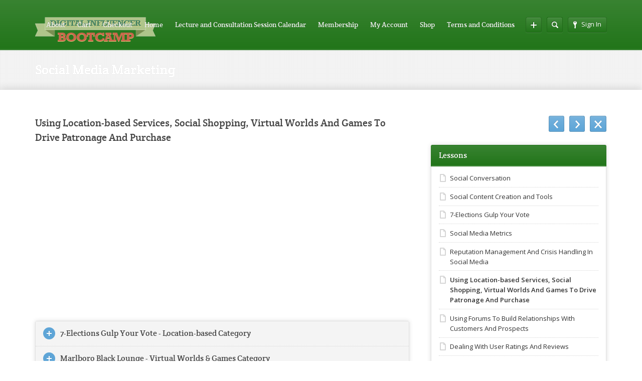

--- FILE ---
content_type: text/html; charset=UTF-8
request_url: https://influencerbootcamp.digitalfilipino.com/lesson/using-location-based-services-social-shopping-virtual-worlds-and-games-to-drive-patronage-and-purchase/
body_size: 10316
content:
<!DOCTYPE html>
<html lang="en-US" xmlns:fb="https://www.facebook.com/2008/fbml" xmlns:addthis="https://www.addthis.com/help/api-spec" >
<head>
	<meta http-equiv="content-type" content="text/html;charset=utf-8" />
	<meta name="viewport" content="width=device-width, initial-scale=1.0">

	<!--[if lt IE 9]>
	<script type="text/javascript" src="https://influencerbootcamp.digitalfilipino.com/wp-content/themes/academy/js/html5.js"></script>
	<![endif]-->

	<meta name='robots' content='index, follow, max-image-preview:large, max-snippet:-1, max-video-preview:-1' />

	<!-- This site is optimized with the Yoast SEO plugin v23.5 - https://yoast.com/wordpress/plugins/seo/ -->
	<title>Using Location-based Services, Social Shopping, Virtual Worlds And Games To Drive Patronage And Purchase - Digital Influencer Boot Camp by Janette Toral</title>
	<link rel="canonical" href="https://influencerbootcamp.digitalfilipino.com/lesson/using-location-based-services-social-shopping-virtual-worlds-and-games-to-drive-patronage-and-purchase/" />
	<meta property="og:locale" content="en_US" />
	<meta property="og:type" content="article" />
	<meta property="og:title" content="Using Location-based Services, Social Shopping, Virtual Worlds And Games To Drive Patronage And Purchase - Digital Influencer Boot Camp by Janette Toral" />
	<meta property="og:description" content="For questions about this lesson, send Janette Toral a private message." />
	<meta property="og:url" content="https://influencerbootcamp.digitalfilipino.com/lesson/using-location-based-services-social-shopping-virtual-worlds-and-games-to-drive-patronage-and-purchase/" />
	<meta property="og:site_name" content="Digital Influencer Boot Camp by Janette Toral" />
	<meta property="article:modified_time" content="2015-12-20T02:54:11+00:00" />
	<meta name="twitter:card" content="summary_large_image" />
	<script type="application/ld+json" class="yoast-schema-graph">{"@context":"https://schema.org","@graph":[{"@type":"WebPage","@id":"https://influencerbootcamp.digitalfilipino.com/lesson/using-location-based-services-social-shopping-virtual-worlds-and-games-to-drive-patronage-and-purchase/","url":"https://influencerbootcamp.digitalfilipino.com/lesson/using-location-based-services-social-shopping-virtual-worlds-and-games-to-drive-patronage-and-purchase/","name":"Using Location-based Services, Social Shopping, Virtual Worlds And Games To Drive Patronage And Purchase - Digital Influencer Boot Camp by Janette Toral","isPartOf":{"@id":"https://influencerbootcamp.digitalfilipino.com/#website"},"datePublished":"2013-08-04T08:55:18+00:00","dateModified":"2015-12-20T02:54:11+00:00","breadcrumb":{"@id":"https://influencerbootcamp.digitalfilipino.com/lesson/using-location-based-services-social-shopping-virtual-worlds-and-games-to-drive-patronage-and-purchase/#breadcrumb"},"inLanguage":"en-US","potentialAction":[{"@type":"ReadAction","target":["https://influencerbootcamp.digitalfilipino.com/lesson/using-location-based-services-social-shopping-virtual-worlds-and-games-to-drive-patronage-and-purchase/"]}]},{"@type":"BreadcrumbList","@id":"https://influencerbootcamp.digitalfilipino.com/lesson/using-location-based-services-social-shopping-virtual-worlds-and-games-to-drive-patronage-and-purchase/#breadcrumb","itemListElement":[{"@type":"ListItem","position":1,"name":"Home","item":"https://influencerbootcamp.digitalfilipino.com/"},{"@type":"ListItem","position":2,"name":"Using Location-based Services, Social Shopping, Virtual Worlds And Games To Drive Patronage And Purchase"}]},{"@type":"WebSite","@id":"https://influencerbootcamp.digitalfilipino.com/#website","url":"https://influencerbootcamp.digitalfilipino.com/","name":"Digital Influencer Boot Camp by Janette Toral","description":"Digital marketing workshop online","potentialAction":[{"@type":"SearchAction","target":{"@type":"EntryPoint","urlTemplate":"https://influencerbootcamp.digitalfilipino.com/?s={search_term_string}"},"query-input":{"@type":"PropertyValueSpecification","valueRequired":true,"valueName":"search_term_string"}}],"inLanguage":"en-US"}]}</script>
	<!-- / Yoast SEO plugin. -->


<link rel='dns-prefetch' href='//s7.addthis.com' />
<link rel="alternate" type="application/rss+xml" title="Digital Influencer Boot Camp by Janette Toral &raquo; Feed" href="https://influencerbootcamp.digitalfilipino.com/feed/" />
<link rel="alternate" type="application/rss+xml" title="Digital Influencer Boot Camp by Janette Toral &raquo; Comments Feed" href="https://influencerbootcamp.digitalfilipino.com/comments/feed/" />
<link rel="alternate" type="application/rss+xml" title="Digital Influencer Boot Camp by Janette Toral &raquo; Using Location-based Services, Social Shopping, Virtual Worlds And Games To Drive Patronage And Purchase Comments Feed" href="https://influencerbootcamp.digitalfilipino.com/lesson/using-location-based-services-social-shopping-virtual-worlds-and-games-to-drive-patronage-and-purchase/feed/" />
<script type="text/javascript">
/* <![CDATA[ */
window._wpemojiSettings = {"baseUrl":"https:\/\/s.w.org\/images\/core\/emoji\/14.0.0\/72x72\/","ext":".png","svgUrl":"https:\/\/s.w.org\/images\/core\/emoji\/14.0.0\/svg\/","svgExt":".svg","source":{"concatemoji":"https:\/\/influencerbootcamp.digitalfilipino.com\/wp-includes\/js\/wp-emoji-release.min.js?ver=6.4.7"}};
/*! This file is auto-generated */
!function(i,n){var o,s,e;function c(e){try{var t={supportTests:e,timestamp:(new Date).valueOf()};sessionStorage.setItem(o,JSON.stringify(t))}catch(e){}}function p(e,t,n){e.clearRect(0,0,e.canvas.width,e.canvas.height),e.fillText(t,0,0);var t=new Uint32Array(e.getImageData(0,0,e.canvas.width,e.canvas.height).data),r=(e.clearRect(0,0,e.canvas.width,e.canvas.height),e.fillText(n,0,0),new Uint32Array(e.getImageData(0,0,e.canvas.width,e.canvas.height).data));return t.every(function(e,t){return e===r[t]})}function u(e,t,n){switch(t){case"flag":return n(e,"\ud83c\udff3\ufe0f\u200d\u26a7\ufe0f","\ud83c\udff3\ufe0f\u200b\u26a7\ufe0f")?!1:!n(e,"\ud83c\uddfa\ud83c\uddf3","\ud83c\uddfa\u200b\ud83c\uddf3")&&!n(e,"\ud83c\udff4\udb40\udc67\udb40\udc62\udb40\udc65\udb40\udc6e\udb40\udc67\udb40\udc7f","\ud83c\udff4\u200b\udb40\udc67\u200b\udb40\udc62\u200b\udb40\udc65\u200b\udb40\udc6e\u200b\udb40\udc67\u200b\udb40\udc7f");case"emoji":return!n(e,"\ud83e\udef1\ud83c\udffb\u200d\ud83e\udef2\ud83c\udfff","\ud83e\udef1\ud83c\udffb\u200b\ud83e\udef2\ud83c\udfff")}return!1}function f(e,t,n){var r="undefined"!=typeof WorkerGlobalScope&&self instanceof WorkerGlobalScope?new OffscreenCanvas(300,150):i.createElement("canvas"),a=r.getContext("2d",{willReadFrequently:!0}),o=(a.textBaseline="top",a.font="600 32px Arial",{});return e.forEach(function(e){o[e]=t(a,e,n)}),o}function t(e){var t=i.createElement("script");t.src=e,t.defer=!0,i.head.appendChild(t)}"undefined"!=typeof Promise&&(o="wpEmojiSettingsSupports",s=["flag","emoji"],n.supports={everything:!0,everythingExceptFlag:!0},e=new Promise(function(e){i.addEventListener("DOMContentLoaded",e,{once:!0})}),new Promise(function(t){var n=function(){try{var e=JSON.parse(sessionStorage.getItem(o));if("object"==typeof e&&"number"==typeof e.timestamp&&(new Date).valueOf()<e.timestamp+604800&&"object"==typeof e.supportTests)return e.supportTests}catch(e){}return null}();if(!n){if("undefined"!=typeof Worker&&"undefined"!=typeof OffscreenCanvas&&"undefined"!=typeof URL&&URL.createObjectURL&&"undefined"!=typeof Blob)try{var e="postMessage("+f.toString()+"("+[JSON.stringify(s),u.toString(),p.toString()].join(",")+"));",r=new Blob([e],{type:"text/javascript"}),a=new Worker(URL.createObjectURL(r),{name:"wpTestEmojiSupports"});return void(a.onmessage=function(e){c(n=e.data),a.terminate(),t(n)})}catch(e){}c(n=f(s,u,p))}t(n)}).then(function(e){for(var t in e)n.supports[t]=e[t],n.supports.everything=n.supports.everything&&n.supports[t],"flag"!==t&&(n.supports.everythingExceptFlag=n.supports.everythingExceptFlag&&n.supports[t]);n.supports.everythingExceptFlag=n.supports.everythingExceptFlag&&!n.supports.flag,n.DOMReady=!1,n.readyCallback=function(){n.DOMReady=!0}}).then(function(){return e}).then(function(){var e;n.supports.everything||(n.readyCallback(),(e=n.source||{}).concatemoji?t(e.concatemoji):e.wpemoji&&e.twemoji&&(t(e.twemoji),t(e.wpemoji)))}))}((window,document),window._wpemojiSettings);
/* ]]> */
</script>
<style id='wp-emoji-styles-inline-css' type='text/css'>

	img.wp-smiley, img.emoji {
		display: inline !important;
		border: none !important;
		box-shadow: none !important;
		height: 1em !important;
		width: 1em !important;
		margin: 0 0.07em !important;
		vertical-align: -0.1em !important;
		background: none !important;
		padding: 0 !important;
	}
</style>
<link rel='stylesheet' id='wp-block-library-css' href='https://influencerbootcamp.digitalfilipino.com/wp-includes/css/dist/block-library/style.min.css?ver=6.4.7' type='text/css' media='all' />
<style id='classic-theme-styles-inline-css' type='text/css'>
/*! This file is auto-generated */
.wp-block-button__link{color:#fff;background-color:#32373c;border-radius:9999px;box-shadow:none;text-decoration:none;padding:calc(.667em + 2px) calc(1.333em + 2px);font-size:1.125em}.wp-block-file__button{background:#32373c;color:#fff;text-decoration:none}
</style>
<style id='global-styles-inline-css' type='text/css'>
body{--wp--preset--color--black: #000000;--wp--preset--color--cyan-bluish-gray: #abb8c3;--wp--preset--color--white: #ffffff;--wp--preset--color--pale-pink: #f78da7;--wp--preset--color--vivid-red: #cf2e2e;--wp--preset--color--luminous-vivid-orange: #ff6900;--wp--preset--color--luminous-vivid-amber: #fcb900;--wp--preset--color--light-green-cyan: #7bdcb5;--wp--preset--color--vivid-green-cyan: #00d084;--wp--preset--color--pale-cyan-blue: #8ed1fc;--wp--preset--color--vivid-cyan-blue: #0693e3;--wp--preset--color--vivid-purple: #9b51e0;--wp--preset--gradient--vivid-cyan-blue-to-vivid-purple: linear-gradient(135deg,rgba(6,147,227,1) 0%,rgb(155,81,224) 100%);--wp--preset--gradient--light-green-cyan-to-vivid-green-cyan: linear-gradient(135deg,rgb(122,220,180) 0%,rgb(0,208,130) 100%);--wp--preset--gradient--luminous-vivid-amber-to-luminous-vivid-orange: linear-gradient(135deg,rgba(252,185,0,1) 0%,rgba(255,105,0,1) 100%);--wp--preset--gradient--luminous-vivid-orange-to-vivid-red: linear-gradient(135deg,rgba(255,105,0,1) 0%,rgb(207,46,46) 100%);--wp--preset--gradient--very-light-gray-to-cyan-bluish-gray: linear-gradient(135deg,rgb(238,238,238) 0%,rgb(169,184,195) 100%);--wp--preset--gradient--cool-to-warm-spectrum: linear-gradient(135deg,rgb(74,234,220) 0%,rgb(151,120,209) 20%,rgb(207,42,186) 40%,rgb(238,44,130) 60%,rgb(251,105,98) 80%,rgb(254,248,76) 100%);--wp--preset--gradient--blush-light-purple: linear-gradient(135deg,rgb(255,206,236) 0%,rgb(152,150,240) 100%);--wp--preset--gradient--blush-bordeaux: linear-gradient(135deg,rgb(254,205,165) 0%,rgb(254,45,45) 50%,rgb(107,0,62) 100%);--wp--preset--gradient--luminous-dusk: linear-gradient(135deg,rgb(255,203,112) 0%,rgb(199,81,192) 50%,rgb(65,88,208) 100%);--wp--preset--gradient--pale-ocean: linear-gradient(135deg,rgb(255,245,203) 0%,rgb(182,227,212) 50%,rgb(51,167,181) 100%);--wp--preset--gradient--electric-grass: linear-gradient(135deg,rgb(202,248,128) 0%,rgb(113,206,126) 100%);--wp--preset--gradient--midnight: linear-gradient(135deg,rgb(2,3,129) 0%,rgb(40,116,252) 100%);--wp--preset--font-size--small: 13px;--wp--preset--font-size--medium: 20px;--wp--preset--font-size--large: 36px;--wp--preset--font-size--x-large: 42px;--wp--preset--font-family--inter: "Inter", sans-serif;--wp--preset--font-family--cardo: Cardo;--wp--preset--spacing--20: 0.44rem;--wp--preset--spacing--30: 0.67rem;--wp--preset--spacing--40: 1rem;--wp--preset--spacing--50: 1.5rem;--wp--preset--spacing--60: 2.25rem;--wp--preset--spacing--70: 3.38rem;--wp--preset--spacing--80: 5.06rem;--wp--preset--shadow--natural: 6px 6px 9px rgba(0, 0, 0, 0.2);--wp--preset--shadow--deep: 12px 12px 50px rgba(0, 0, 0, 0.4);--wp--preset--shadow--sharp: 6px 6px 0px rgba(0, 0, 0, 0.2);--wp--preset--shadow--outlined: 6px 6px 0px -3px rgba(255, 255, 255, 1), 6px 6px rgba(0, 0, 0, 1);--wp--preset--shadow--crisp: 6px 6px 0px rgba(0, 0, 0, 1);}:where(.is-layout-flex){gap: 0.5em;}:where(.is-layout-grid){gap: 0.5em;}body .is-layout-flow > .alignleft{float: left;margin-inline-start: 0;margin-inline-end: 2em;}body .is-layout-flow > .alignright{float: right;margin-inline-start: 2em;margin-inline-end: 0;}body .is-layout-flow > .aligncenter{margin-left: auto !important;margin-right: auto !important;}body .is-layout-constrained > .alignleft{float: left;margin-inline-start: 0;margin-inline-end: 2em;}body .is-layout-constrained > .alignright{float: right;margin-inline-start: 2em;margin-inline-end: 0;}body .is-layout-constrained > .aligncenter{margin-left: auto !important;margin-right: auto !important;}body .is-layout-constrained > :where(:not(.alignleft):not(.alignright):not(.alignfull)){max-width: var(--wp--style--global--content-size);margin-left: auto !important;margin-right: auto !important;}body .is-layout-constrained > .alignwide{max-width: var(--wp--style--global--wide-size);}body .is-layout-flex{display: flex;}body .is-layout-flex{flex-wrap: wrap;align-items: center;}body .is-layout-flex > *{margin: 0;}body .is-layout-grid{display: grid;}body .is-layout-grid > *{margin: 0;}:where(.wp-block-columns.is-layout-flex){gap: 2em;}:where(.wp-block-columns.is-layout-grid){gap: 2em;}:where(.wp-block-post-template.is-layout-flex){gap: 1.25em;}:where(.wp-block-post-template.is-layout-grid){gap: 1.25em;}.has-black-color{color: var(--wp--preset--color--black) !important;}.has-cyan-bluish-gray-color{color: var(--wp--preset--color--cyan-bluish-gray) !important;}.has-white-color{color: var(--wp--preset--color--white) !important;}.has-pale-pink-color{color: var(--wp--preset--color--pale-pink) !important;}.has-vivid-red-color{color: var(--wp--preset--color--vivid-red) !important;}.has-luminous-vivid-orange-color{color: var(--wp--preset--color--luminous-vivid-orange) !important;}.has-luminous-vivid-amber-color{color: var(--wp--preset--color--luminous-vivid-amber) !important;}.has-light-green-cyan-color{color: var(--wp--preset--color--light-green-cyan) !important;}.has-vivid-green-cyan-color{color: var(--wp--preset--color--vivid-green-cyan) !important;}.has-pale-cyan-blue-color{color: var(--wp--preset--color--pale-cyan-blue) !important;}.has-vivid-cyan-blue-color{color: var(--wp--preset--color--vivid-cyan-blue) !important;}.has-vivid-purple-color{color: var(--wp--preset--color--vivid-purple) !important;}.has-black-background-color{background-color: var(--wp--preset--color--black) !important;}.has-cyan-bluish-gray-background-color{background-color: var(--wp--preset--color--cyan-bluish-gray) !important;}.has-white-background-color{background-color: var(--wp--preset--color--white) !important;}.has-pale-pink-background-color{background-color: var(--wp--preset--color--pale-pink) !important;}.has-vivid-red-background-color{background-color: var(--wp--preset--color--vivid-red) !important;}.has-luminous-vivid-orange-background-color{background-color: var(--wp--preset--color--luminous-vivid-orange) !important;}.has-luminous-vivid-amber-background-color{background-color: var(--wp--preset--color--luminous-vivid-amber) !important;}.has-light-green-cyan-background-color{background-color: var(--wp--preset--color--light-green-cyan) !important;}.has-vivid-green-cyan-background-color{background-color: var(--wp--preset--color--vivid-green-cyan) !important;}.has-pale-cyan-blue-background-color{background-color: var(--wp--preset--color--pale-cyan-blue) !important;}.has-vivid-cyan-blue-background-color{background-color: var(--wp--preset--color--vivid-cyan-blue) !important;}.has-vivid-purple-background-color{background-color: var(--wp--preset--color--vivid-purple) !important;}.has-black-border-color{border-color: var(--wp--preset--color--black) !important;}.has-cyan-bluish-gray-border-color{border-color: var(--wp--preset--color--cyan-bluish-gray) !important;}.has-white-border-color{border-color: var(--wp--preset--color--white) !important;}.has-pale-pink-border-color{border-color: var(--wp--preset--color--pale-pink) !important;}.has-vivid-red-border-color{border-color: var(--wp--preset--color--vivid-red) !important;}.has-luminous-vivid-orange-border-color{border-color: var(--wp--preset--color--luminous-vivid-orange) !important;}.has-luminous-vivid-amber-border-color{border-color: var(--wp--preset--color--luminous-vivid-amber) !important;}.has-light-green-cyan-border-color{border-color: var(--wp--preset--color--light-green-cyan) !important;}.has-vivid-green-cyan-border-color{border-color: var(--wp--preset--color--vivid-green-cyan) !important;}.has-pale-cyan-blue-border-color{border-color: var(--wp--preset--color--pale-cyan-blue) !important;}.has-vivid-cyan-blue-border-color{border-color: var(--wp--preset--color--vivid-cyan-blue) !important;}.has-vivid-purple-border-color{border-color: var(--wp--preset--color--vivid-purple) !important;}.has-vivid-cyan-blue-to-vivid-purple-gradient-background{background: var(--wp--preset--gradient--vivid-cyan-blue-to-vivid-purple) !important;}.has-light-green-cyan-to-vivid-green-cyan-gradient-background{background: var(--wp--preset--gradient--light-green-cyan-to-vivid-green-cyan) !important;}.has-luminous-vivid-amber-to-luminous-vivid-orange-gradient-background{background: var(--wp--preset--gradient--luminous-vivid-amber-to-luminous-vivid-orange) !important;}.has-luminous-vivid-orange-to-vivid-red-gradient-background{background: var(--wp--preset--gradient--luminous-vivid-orange-to-vivid-red) !important;}.has-very-light-gray-to-cyan-bluish-gray-gradient-background{background: var(--wp--preset--gradient--very-light-gray-to-cyan-bluish-gray) !important;}.has-cool-to-warm-spectrum-gradient-background{background: var(--wp--preset--gradient--cool-to-warm-spectrum) !important;}.has-blush-light-purple-gradient-background{background: var(--wp--preset--gradient--blush-light-purple) !important;}.has-blush-bordeaux-gradient-background{background: var(--wp--preset--gradient--blush-bordeaux) !important;}.has-luminous-dusk-gradient-background{background: var(--wp--preset--gradient--luminous-dusk) !important;}.has-pale-ocean-gradient-background{background: var(--wp--preset--gradient--pale-ocean) !important;}.has-electric-grass-gradient-background{background: var(--wp--preset--gradient--electric-grass) !important;}.has-midnight-gradient-background{background: var(--wp--preset--gradient--midnight) !important;}.has-small-font-size{font-size: var(--wp--preset--font-size--small) !important;}.has-medium-font-size{font-size: var(--wp--preset--font-size--medium) !important;}.has-large-font-size{font-size: var(--wp--preset--font-size--large) !important;}.has-x-large-font-size{font-size: var(--wp--preset--font-size--x-large) !important;}
.wp-block-navigation a:where(:not(.wp-element-button)){color: inherit;}
:where(.wp-block-post-template.is-layout-flex){gap: 1.25em;}:where(.wp-block-post-template.is-layout-grid){gap: 1.25em;}
:where(.wp-block-columns.is-layout-flex){gap: 2em;}:where(.wp-block-columns.is-layout-grid){gap: 2em;}
.wp-block-pullquote{font-size: 1.5em;line-height: 1.6;}
</style>
<link rel='stylesheet' id='woocommerce-layout-css' href='https://influencerbootcamp.digitalfilipino.com/wp-content/plugins/woocommerce/assets/css/woocommerce-layout.css?ver=9.1.5' type='text/css' media='all' />
<style id='woocommerce-layout-inline-css' type='text/css'>

	.infinite-scroll .woocommerce-pagination {
		display: none;
	}
</style>
<link rel='stylesheet' id='woocommerce-smallscreen-css' href='https://influencerbootcamp.digitalfilipino.com/wp-content/plugins/woocommerce/assets/css/woocommerce-smallscreen.css?ver=9.1.5' type='text/css' media='only screen and (max-width: 768px)' />
<link rel='stylesheet' id='woocommerce-general-css' href='https://influencerbootcamp.digitalfilipino.com/wp-content/plugins/woocommerce/assets/css/woocommerce.css?ver=9.1.5' type='text/css' media='all' />
<style id='woocommerce-inline-inline-css' type='text/css'>
.woocommerce form .form-row .required { visibility: visible; }
</style>
<link rel='stylesheet' id='addthis_all_pages-css' href='https://influencerbootcamp.digitalfilipino.com/wp-content/plugins/addthis/frontend/build/addthis_wordpress_public.min.css?ver=6.4.7' type='text/css' media='all' />
<link rel='stylesheet' id='general-css' href='https://influencerbootcamp.digitalfilipino.com/wp-content/themes/academy/style.css?ver=6.4.7' type='text/css' media='all' />
<script type="text/javascript" src="https://influencerbootcamp.digitalfilipino.com/wp-includes/js/jquery/jquery.min.js?ver=3.7.1" id="jquery-core-js"></script>
<script type="text/javascript" src="https://influencerbootcamp.digitalfilipino.com/wp-includes/js/jquery/jquery-migrate.min.js?ver=3.4.1" id="jquery-migrate-js"></script>
<script type="text/javascript" src="https://influencerbootcamp.digitalfilipino.com/wp-content/plugins/woocommerce/assets/js/jquery-blockui/jquery.blockUI.min.js?ver=2.7.0-wc.9.1.5" id="jquery-blockui-js" defer="defer" data-wp-strategy="defer"></script>
<script type="text/javascript" id="wc-add-to-cart-js-extra">
/* <![CDATA[ */
var wc_add_to_cart_params = {"ajax_url":"\/wp-admin\/admin-ajax.php","wc_ajax_url":"\/?wc-ajax=%%endpoint%%","i18n_view_cart":"View cart","cart_url":"https:\/\/influencerbootcamp.digitalfilipino.com\/cart\/","is_cart":"","cart_redirect_after_add":"no"};
/* ]]> */
</script>
<script type="text/javascript" src="https://influencerbootcamp.digitalfilipino.com/wp-content/plugins/woocommerce/assets/js/frontend/add-to-cart.min.js?ver=9.1.5" id="wc-add-to-cart-js" defer="defer" data-wp-strategy="defer"></script>
<script type="text/javascript" src="https://influencerbootcamp.digitalfilipino.com/wp-content/plugins/woocommerce/assets/js/js-cookie/js.cookie.min.js?ver=2.1.4-wc.9.1.5" id="js-cookie-js" defer="defer" data-wp-strategy="defer"></script>
<script type="text/javascript" id="woocommerce-js-extra">
/* <![CDATA[ */
var woocommerce_params = {"ajax_url":"\/wp-admin\/admin-ajax.php","wc_ajax_url":"\/?wc-ajax=%%endpoint%%"};
/* ]]> */
</script>
<script type="text/javascript" src="https://influencerbootcamp.digitalfilipino.com/wp-content/plugins/woocommerce/assets/js/frontend/woocommerce.min.js?ver=9.1.5" id="woocommerce-js" defer="defer" data-wp-strategy="defer"></script>
<script type="text/javascript" src="https://influencerbootcamp.digitalfilipino.com/wp-content/themes/academy/js/jquery.hoverIntent.min.js?ver=6.4.7" id="hover-intent-js"></script>
<script type="text/javascript" src="https://influencerbootcamp.digitalfilipino.com/wp-content/themes/academy/js/jquery.placeholder.min.js?ver=6.4.7" id="placeholder-js"></script>
<script type="text/javascript" src="https://influencerbootcamp.digitalfilipino.com/wp-content/themes/academy/js/jplayer/jquery.jplayer.min.js?ver=6.4.7" id="jplayer-js"></script>
<script type="text/javascript" src="https://influencerbootcamp.digitalfilipino.com/wp-content/themes/academy/js/jquery.themexSlider.js?ver=6.4.7" id="themex-slider-js"></script>
<script type="text/javascript" id="raty-js-extra">
/* <![CDATA[ */
var options = {"templateDirectory":"https:\/\/influencerbootcamp.digitalfilipino.com\/wp-content\/themes\/academy\/"};
/* ]]> */
</script>
<script type="text/javascript" src="https://influencerbootcamp.digitalfilipino.com/wp-content/themes/academy/js/jquery.raty.min.js?ver=6.4.7" id="raty-js"></script>
<script type="text/javascript" id="general-js-extra">
/* <![CDATA[ */
var options = {"templateDirectory":"https:\/\/influencerbootcamp.digitalfilipino.com\/wp-content\/themes\/academy\/"};
/* ]]> */
</script>
<script type="text/javascript" src="https://influencerbootcamp.digitalfilipino.com/wp-content/themes/academy/js/general.js?ver=6.4.7" id="general-js"></script>
<script type="text/javascript" src="https://influencerbootcamp.digitalfilipino.com/wp-admin/admin-ajax.php?action=addthis_global_options_settings&amp;ver=6.4.7" id="addthis_global_options-js"></script>
<script type="text/javascript" src="https://s7.addthis.com/js/300/addthis_widget.js?ver=6.4.7#pubid=ra-50f9c2960905ac52" id="addthis_widget-js"></script>
<link rel="https://api.w.org/" href="https://influencerbootcamp.digitalfilipino.com/wp-json/" /><link rel="EditURI" type="application/rsd+xml" title="RSD" href="https://influencerbootcamp.digitalfilipino.com/xmlrpc.php?rsd" />
<meta name="generator" content="WordPress 6.4.7" />
<meta name="generator" content="WooCommerce 9.1.5" />
<link rel='shortlink' href='https://influencerbootcamp.digitalfilipino.com/?p=53' />
<link rel="alternate" type="application/json+oembed" href="https://influencerbootcamp.digitalfilipino.com/wp-json/oembed/1.0/embed?url=https%3A%2F%2Finfluencerbootcamp.digitalfilipino.com%2Flesson%2Fusing-location-based-services-social-shopping-virtual-worlds-and-games-to-drive-patronage-and-purchase%2F" />
<link rel="alternate" type="text/xml+oembed" href="https://influencerbootcamp.digitalfilipino.com/wp-json/oembed/1.0/embed?url=https%3A%2F%2Finfluencerbootcamp.digitalfilipino.com%2Flesson%2Fusing-location-based-services-social-shopping-virtual-worlds-and-games-to-drive-patronage-and-purchase%2F&#038;format=xml" />
			<!-- DO NOT COPY THIS SNIPPET! Start of Page Analytics Tracking for HubSpot WordPress plugin v11.3.37-->
			<script class="hsq-set-content-id" data-content-id="blog-post">
				var _hsq = _hsq || [];
				_hsq.push(["setContentType", "blog-post"]);
			</script>
			<!-- DO NOT COPY THIS SNIPPET! End of Page Analytics Tracking for HubSpot WordPress plugin -->
			<link rel="shortcut icon" href="https://influencerbootcamp.digitalfilipino.com/wp-content/uploads/sites/12/2013/08/logo.jpg" /><style type="text/css">.featured-content{background-image:url(https://ecommercebootcamp.digitalfilipino.com/wp-content/uploads/sites/12/2014/01/random_grey_variations.png);}body, input, select, textarea{font-family:Open Sans, Arial, Helvetica, sans-serif;}h1,h2,h3,h4,h5,h6, .header-navigation div > ul > li > a, .user-menu a{font-family:Crete Round, Arial, Helvetica, sans-serif;}input[type="submit"], input[type="button"], .element-button, .jp-play-bar, .jp-volume-bar-value, .free-course .course-price .price-text, .lessons-listing .lesson-attachments a, ul.styled-list.style-4 li:before, .woocommerce a.button.alt, .woocommerce button.button.alt, .woocommerce input.button.alt, .woocommerce #respond input#submit.alt, .woocommerce #content input.button.alt, .woocommerce-page a.button.alt, .woocommerce-page button.button.alt, .woocommerce-page input.button.alt, .woocommerce-page #respond input#submit.alt, .woocommerce-page #content input.button.alt, .woocommerce a.button.alt:hover, .woocommerce button.button.alt:hover, .woocommerce input.button.alt:hover, .woocommerce #respond input#submit.alt:hover, .woocommerce #content input.button.alt:hover, .woocommerce-page a.button.alt:hover, .woocommerce-page button.button.alt:hover, .woocommerce-page input.button.alt:hover, .woocommerce-page #respond input#submit.alt:hover, .woocommerce-page #content input.button.alt:hover{background-color:#f3715d;}.free-course .course-price .corner{border-top-color:#f3715d;border-right-color:#f3715d;}.element-button.secondary, .quiz-listing .question-number, .lessons-listing .lesson-title .course-status, .course-price .price-text, .course-price .corner, .course-progress span, .questions-listing .question-replies, .course-price .corner-background, .user-links a:hover, .payment-listing .expanded .toggle-title:before, .styled-list.style-5 li:before, .faq-toggle .toggle-title:before, .lesson-toggle, ul.styled-list.style-1 li:before, .woocommerce a.button, .woocommerce button.button, .woocommerce input.button, .woocommerce #respond input#submit, .woocommerce #content input.button, .woocommerce-page a.button, .woocommerce-page button.button, .woocommerce-page input.button, .woocommerce-page #respond input#submit, .woocommerce-page #content input.button, .woocommerce a.button:hover, .woocommerce button.button:hover, .woocommerce input.button:hover, .woocommerce #respond input#submit:hover, .woocommerce #content input.button:hover, .woocommerce-page a.button:hover, .woocommerce-page button.button:hover, .woocommerce-page input.button:hover, .woocommerce-page #respond input#submit:hover, .woocommerce-page #content input.button:hover{background-color:#5ea5d7;}a, a:hover, a:focus, ul.styled-list li > a:hover{color:#5ea5d7;}.element-button.dark, .jp-gui, .jp-controls a, .jp-video-play-icon, .header-wrap, .header-navigation ul ul, .select-menu, .search-form, .mobile-search-form, .login-button .tooltip-text, .footer-wrap, .site-footer:after, .site-header:after, .widget-title{background-color:#22751a;}.jp-jplayer{border-color:#22751a;}.widget-title{border-bottom-color:#22751a;}::-moz-selection{background-color:#f3715d;}::selection{background-color:#f3715d;}.site-logo{
position: absolute;
}

.aligncenter {
display: block;
margin: 0 auto 0 auto !important;
text-align: center;
}

.page-id-2129 .visible{
height:355px;
}

.alignright{
padding:0;
margin:0;
}</style><style type="text/css">@font-face {
                    font-family: "Crete Round";
                    src: url("https://influencerbootcamp.digitalfilipino.com/wp-content/themes/academy/fonts/creteround-regular-webfont.eot");
                    src: url("https://influencerbootcamp.digitalfilipino.com/wp-content/themes/academy/fonts/creteround-regular-webfont.eot?#iefix") format("embedded-opentype"),
                         url("https://influencerbootcamp.digitalfilipino.com/wp-content/themes/academy/fonts/creteround-regular-webfont.woff") format("woff"),
                         url("https://influencerbootcamp.digitalfilipino.com/wp-content/themes/academy/fonts/creteround-regular-webfont.ttf") format("truetype"),
                         url("https://influencerbootcamp.digitalfilipino.com/wp-content/themes/academy/fonts/creteround-regular-webfont.svg#crete_roundregular") format("svg");
                    font-weight: normal;
                    font-style: normal;
                }</style><script type="text/javascript">
        WebFontConfig = {google: { families: [ "Open Sans:400,400italic,600" ] } };
        (function() {
            var wf = document.createElement("script");
            wf.src = ("https:" == document.location.protocol ? "https" : "http") + "://ajax.googleapis.com/ajax/libs/webfont/1/webfont.js";
            wf.type = "text/javascript";
            wf.async = "true";
            var s = document.getElementsByTagName("script")[0];
            s.parentNode.insertBefore(wf, s);
        })();
        </script>	<noscript><style>.woocommerce-product-gallery{ opacity: 1 !important; }</style></noscript>
	<style id='wp-fonts-local' type='text/css'>
@font-face{font-family:Inter;font-style:normal;font-weight:300 900;font-display:fallback;src:url('https://influencerbootcamp.digitalfilipino.com/wp-content/plugins/woocommerce/assets/fonts/Inter-VariableFont_slnt,wght.woff2') format('woff2');font-stretch:normal;}
@font-face{font-family:Cardo;font-style:normal;font-weight:400;font-display:fallback;src:url('https://influencerbootcamp.digitalfilipino.com/wp-content/plugins/woocommerce/assets/fonts/cardo_normal_400.woff2') format('woff2');}
</style>
</head>
<body class="lesson-template-default single single-lesson postid-53 theme-academy woocommerce-no-js">
		<div class="site-wrap">
		<div class="header-wrap">
			<header class="site-header">
				<div class="row">
					<div class="site-logo left">
						<a href="https://influencerbootcamp.digitalfilipino.com/" rel="home">
							<img src="https://influencerbootcamp.digitalfilipino.com/wp-content/uploads/sites/12/2013/08/logo-1-e1419727392936.png" alt="Digital Influencer Boot Camp by Janette Toral" />
						</a>
					</div>
					<!-- /logo -->
					<div class="header-options right clearfix">
						<div class="login-options right">
													<div class="button-wrap left tooltip login-button">
								<a href="#" class="element-button dark"><span class="button-icon login"></span>Sign In</a>
								<div class="tooltip-wrap">
									<div class="tooltip-text">
										<form action="https://influencerbootcamp.digitalfilipino.com/wp-admin/admin-ajax.php" class="ajax-form popup-form" method="POST">
											<div class="message"></div>
											<div class="field-wrap">
												<input type="text" name="user_login" value="Username" />
											</div>
											<div class="field-wrap">
												<input type="password" name="user_password" value="Password" />
											</div>
											<div class="button-wrap left nomargin">
												<a href="#" class="element-button submit-button">Sign In</a>
											</div>
																						<div class="button-wrap switch-button left">
												<a href="#" class="element-button dark" title="Password Recovery">
													<span class="button-icon help"></span>
												</a>
											</div>
											<input type="hidden" name="user_action" value="login_user" />
											<input type="hidden" name="user_redirect" value="" />
											<input type="hidden" name="nonce" class="nonce" value="e2ab0b50ab" />
											<input type="hidden" name="action" class="action" value="themex_update_user" />
										</form>
									</div>
								</div>
								<div class="tooltip-wrap password-form">
									<div class="tooltip-text">
										<form action="https://influencerbootcamp.digitalfilipino.com/wp-admin/admin-ajax.php" class="ajax-form popup-form" method="POST">
											<div class="message"></div>
											<div class="field-wrap">
												<input type="text" name="user_email" value="Email" />
											</div>
											<div class="button-wrap left nomargin">
												<a href="#" class="element-button submit-button">Reset Password</a>
											</div>
											<input type="hidden" name="user_action" value="reset_password" />
											<input type="hidden" name="nonce" class="nonce" value="e2ab0b50ab" />
											<input type="hidden" name="action" class="action" value="themex_update_user" />
										</form>
									</div>
								</div>
							</div>
																			</div>
						<!-- /login options -->
						<div class="search-form right">
							<form role="search" method="GET" action="https://influencerbootcamp.digitalfilipino.com/">
	<input type="text" value="" name="s" />
</form>
						</div>
						<!-- /search form -->
												<div class="button-wrap share-button tooltip right">
							<a href="#" class="element-button dark"><span class="button-icon plus nomargin"></span></a>
							<div class="tooltip-wrap">
								<div class="corner"></div>
								<div class="tooltip-text"><div class="fb-like" data-href="https://facebook.com/digitalfilipino" data-send="false" data-layout="button_count" data-width="450" data-show-faces="false"></div>
</div>
							</div>
						</div>
						<!-- /share button -->
											</div>
					<!-- /header options -->
					<div class="mobile-search-form">
						<form role="search" method="GET" action="https://influencerbootcamp.digitalfilipino.com/">
	<input type="text" value="" name="s" />
</form>
					</div>
					<!-- /mobile search form -->
					<nav class="header-navigation right">
						<div class="menu"><ul>
<li class="page_item page-item-183"><a href="https://influencerbootcamp.digitalfilipino.com/features/">About</a></li>
<li class="page_item page-item-5"><a href="https://influencerbootcamp.digitalfilipino.com/cart/">Cart</a></li>
<li class="page_item page-item-6"><a href="https://influencerbootcamp.digitalfilipino.com/checkout/">Checkout</a></li>
<li class="page_item page-item-2129"><a href="https://influencerbootcamp.digitalfilipino.com/">Home</a></li>
<li class="page_item page-item-3121"><a href="https://influencerbootcamp.digitalfilipino.com/events/">Lecture and Consultation Session Calendar</a></li>
<li class="page_item page-item-2112"><a href="https://influencerbootcamp.digitalfilipino.com/membership/">Membership</a></li>
<li class="page_item page-item-7 page_item_has_children"><a href="https://influencerbootcamp.digitalfilipino.com/my-account/">My Account</a>
<ul class='children'>
	<li class="page_item page-item-12"><a href="https://influencerbootcamp.digitalfilipino.com/my-account/logout/">Logout</a></li>
</ul>
</li>
<li class="page_item page-item-4"><a href="https://influencerbootcamp.digitalfilipino.com/shop/">Shop</a></li>
<li class="page_item page-item-3099"><a href="https://influencerbootcamp.digitalfilipino.com/terms-and-conditions/">Terms and Conditions</a></li>
</ul></div>
						<div class="select-menu select-element redirect">
							<span></span>
							<select name='page_id' id='page_id'>
	<option class="level-0" value="183">About</option>
	<option class="level-0" value="5">Cart</option>
	<option class="level-0" value="6">Checkout</option>
	<option class="level-0" value="2129">Home</option>
	<option class="level-0" value="3121">Lecture and Consultation Session Calendar</option>
	<option class="level-0" value="2112">Membership</option>
	<option class="level-0" value="7">My Account</option>
	<option class="level-1" value="12">&nbsp;&nbsp;&nbsp;Logout</option>
	<option class="level-0" value="4">Shop</option>
	<option class="level-0" value="3099">Terms and Conditions</option>
</select>
						</div>
						<!--/ select menu-->
					</nav>
					<!-- /navigation -->
				</div>
			</header>
			<!-- /header -->
		</div>
		<div class="featured-content">
			<div class="substrate">
							</div>
						<div class="row">
							<div class="page-title">
					<h1 class="nomargin">Social Media Marketing</h1>
				</div>
				<!-- /page title -->
						</div>
				</div>
		<!-- /featured -->
		<div class="main-content">
			<div class="row">
<div class="column eightcol">
	<h1>Using Location-based Services, Social Shopping, Virtual Worlds And Games To Drive Patronage And Purchase</h1>
	<div class="at-above-post addthis_tool" data-url="https://influencerbootcamp.digitalfilipino.com/lesson/using-location-based-services-social-shopping-virtual-worlds-and-games-to-drive-patronage-and-purchase/"></div><p><iframe src="http://player.vimeo.com/video/66445716" height="313" width="500" allowfullscreen="" frameborder="0"></iframe></p>
<div class="toggles-wrap multiple"><div class="toggle-container faq-toggle"><div class="toggle-title"><h4 class="nomargin">7-Elections Gulp Your Vote - Location-based Category</h4></div><div class="toggle-content"><p><iframe src="http://player.vimeo.com/video/29861365" height="281" width="500" allowfullscreen="" frameborder="0"></iframe></p></div></div> <div class="toggle-container faq-toggle"><div class="toggle-title"><h4 class="nomargin">Marlboro Black Lounge - Virtual Worlds &amp; Games Category</h4></div><div class="toggle-content"><p><iframe src="http://player.vimeo.com/video/26315786" height="275" width="500" allowfullscreen="" frameborder="0"></iframe></p></div></div> </div>
<p>For questions about this lesson, send <a href="http://facebook.com/janettectoral">Janette Toral</a> a private message.</p>
<!-- AddThis Advanced Settings above via filter on the_content --><!-- AddThis Advanced Settings below via filter on the_content --><!-- AddThis Advanced Settings generic via filter on the_content --><!-- AddThis Share Buttons above via filter on the_content --><!-- AddThis Share Buttons below via filter on the_content --><div class="at-below-post addthis_tool" data-url="https://influencerbootcamp.digitalfilipino.com/lesson/using-location-based-services-social-shopping-virtual-worlds-and-games-to-drive-patronage-and-purchase/"></div><!-- AddThis Share Buttons generic via filter on the_content --><div class="questions clearfix" id="comments">
	<h1>Questions</h1>
		</div>
<!-- questions -->
</div>
<aside class="sidebar fourcol column last">
	<div class="lesson-options">
			<a href="https://influencerbootcamp.digitalfilipino.com/course/social-media-marketing/" title="Close Lesson" class="element-button close-lesson secondary"><span class="button-icon nomargin close"></span></a>
			<a href="https://influencerbootcamp.digitalfilipino.com/lesson/using-forums-to-build-relationships-with-customers-and-prospects/" title="Next Lesson" class="element-button next-lesson secondary"><span class="button-icon nomargin next"></span></a>
			<a href="https://influencerbootcamp.digitalfilipino.com/lesson/reputation-management-and-crisis-handling-in-social-media/" title="Previous Lesson" class="element-button prev-lesson secondary"><span class="button-icon nomargin prev"></span></a>
	</div>
<div class="widget">
	<div class="widget-title">
		<h4 class="nomargin">Lessons</h4>
	</div>
	<div class="widget-content">
		<ul class="styled-list style-3">
						<li class="  ">
				<a href="https://influencerbootcamp.digitalfilipino.com/lesson/social-conversation/">Social Conversation</a>
			</li>
						<li class="  ">
				<a href="https://influencerbootcamp.digitalfilipino.com/lesson/social-content-creation-and-tools/">Social Content Creation and Tools</a>
			</li>
						<li class="  ">
				<a href="https://influencerbootcamp.digitalfilipino.com/lesson/7-elections-gulp-your-vote/">7-Elections Gulp Your Vote</a>
			</li>
						<li class="  ">
				<a href="https://influencerbootcamp.digitalfilipino.com/lesson/social-media-metrics/">Social Media Metrics</a>
			</li>
						<li class="  ">
				<a href="https://influencerbootcamp.digitalfilipino.com/lesson/reputation-management-and-crisis-handling-in-social-media/">Reputation Management And Crisis Handling In Social Media</a>
			</li>
						<li class="  current">
				<a href="https://influencerbootcamp.digitalfilipino.com/lesson/using-location-based-services-social-shopping-virtual-worlds-and-games-to-drive-patronage-and-purchase/">Using Location-based Services, Social Shopping, Virtual Worlds And Games To Drive Patronage And Purchase</a>
			</li>
						<li class="  ">
				<a href="https://influencerbootcamp.digitalfilipino.com/lesson/using-forums-to-build-relationships-with-customers-and-prospects/">Using Forums To Build Relationships With Customers And Prospects</a>
			</li>
						<li class="  ">
				<a href="https://influencerbootcamp.digitalfilipino.com/lesson/dealing-with-user-ratings-and-reviews/">Dealing With User Ratings And Reviews</a>
			</li>
						<li class="  ">
				<a href="https://influencerbootcamp.digitalfilipino.com/lesson/social-news-and-bookmarking-to-spread-relevant-content/">Social News And Bookmarking To Spread Relevant Content</a>
			</li>
						<li class="  ">
				<a href="https://influencerbootcamp.digitalfilipino.com/lesson/micro-blogging-marketing-and-advertising/">Micro-blogging Marketing And Advertising</a>
			</li>
						<li class="  ">
				<a href="https://influencerbootcamp.digitalfilipino.com/lesson/blog-marketing-and-advertising/">Blog Marketing And Advertising</a>
			</li>
						<li class="  ">
				<a href="https://influencerbootcamp.digitalfilipino.com/lesson/social-network-marketing-and-advertising/">Social Network Marketing And Advertising</a>
			</li>
					</ul>
	</div>
</div></aside>
								</div>
			</div>
			<!-- /content -->
			<div class="footer-wrap">
				<footer class="site-footer">
					<div class="row">
						<div class="copyright left">
							Copyright 2012 -2015 Janette Toral						</div>
						<nav class="footer-navigation right">
							<div class="menu"><ul>
<li class="page_item page-item-183"><a href="https://influencerbootcamp.digitalfilipino.com/features/">About</a></li>
<li class="page_item page-item-5"><a href="https://influencerbootcamp.digitalfilipino.com/cart/">Cart</a></li>
<li class="page_item page-item-6"><a href="https://influencerbootcamp.digitalfilipino.com/checkout/">Checkout</a></li>
<li class="page_item page-item-2129"><a href="https://influencerbootcamp.digitalfilipino.com/">Home</a></li>
<li class="page_item page-item-3121"><a href="https://influencerbootcamp.digitalfilipino.com/events/">Lecture and Consultation Session Calendar</a></li>
<li class="page_item page-item-2112"><a href="https://influencerbootcamp.digitalfilipino.com/membership/">Membership</a></li>
<li class="page_item page-item-7 page_item_has_children"><a href="https://influencerbootcamp.digitalfilipino.com/my-account/">My Account</a>
<ul class='children'>
	<li class="page_item page-item-12"><a href="https://influencerbootcamp.digitalfilipino.com/my-account/logout/">Logout</a></li>
</ul>
</li>
<li class="page_item page-item-4"><a href="https://influencerbootcamp.digitalfilipino.com/shop/">Shop</a></li>
<li class="page_item page-item-3099"><a href="https://influencerbootcamp.digitalfilipino.com/terms-and-conditions/">Terms and Conditions</a></li>
</ul></div>
						</nav>
						<!-- /navigation -->				
					</div>			
				</footer>				
			</div>
			<!-- /footer -->			
		</div>
		<!-- /site wrap -->
	<script>
  (function(i,s,o,g,r,a,m){i['GoogleAnalyticsObject']=r;i[r]=i[r]||function(){
  (i[r].q=i[r].q||[]).push(arguments)},i[r].l=1*new Date();a=s.createElement(o),
  m=s.getElementsByTagName(o)[0];a.async=1;a.src=g;m.parentNode.insertBefore(a,m)
  })(window,document,'script','https://www.google-analytics.com/analytics.js','ga');

  ga('create', 'UA-63094-26', 'auto');
  ga('send', 'pageview');

</script>

<!-- Start Alexa Certify Javascript -->
<script type="text/javascript">
_atrk_opts = { atrk_acct:"ITI4j1a4ZP00W4", domain:"digitalfilipino.com",dynamic: true};
(function() { var as = document.createElement('script'); as.type = 'text/javascript'; as.async = true; as.src = "https://d31qbv1cthcecs.cloudfront.net/atrk.js"; var s = document.getElementsByTagName('script')[0];s.parentNode.insertBefore(as, s); })();
</script>
<noscript><img src="https://d5nxst8fruw4z.cloudfront.net/atrk.gif?account=ITI4j1a4ZP00W4" style="display:none" height="1" width="1" alt="" /></noscript>
<!-- End Alexa Certify Javascript -->  	<script type='text/javascript'>
		(function () {
			var c = document.body.className;
			c = c.replace(/woocommerce-no-js/, 'woocommerce-js');
			document.body.className = c;
		})();
	</script>
	<link rel='stylesheet' id='wc-blocks-style-css' href='https://influencerbootcamp.digitalfilipino.com/wp-content/plugins/woocommerce/assets/client/blocks/wc-blocks.css?ver=wc-9.1.5' type='text/css' media='all' />
<script type="text/javascript" src="https://influencerbootcamp.digitalfilipino.com/wp-content/plugins/woocommerce/assets/js/sourcebuster/sourcebuster.min.js?ver=9.1.5" id="sourcebuster-js-js"></script>
<script type="text/javascript" id="wc-order-attribution-js-extra">
/* <![CDATA[ */
var wc_order_attribution = {"params":{"lifetime":1.0e-5,"session":30,"base64":false,"ajaxurl":"https:\/\/influencerbootcamp.digitalfilipino.com\/wp-admin\/admin-ajax.php","prefix":"wc_order_attribution_","allowTracking":true},"fields":{"source_type":"current.typ","referrer":"current_add.rf","utm_campaign":"current.cmp","utm_source":"current.src","utm_medium":"current.mdm","utm_content":"current.cnt","utm_id":"current.id","utm_term":"current.trm","utm_source_platform":"current.plt","utm_creative_format":"current.fmt","utm_marketing_tactic":"current.tct","session_entry":"current_add.ep","session_start_time":"current_add.fd","session_pages":"session.pgs","session_count":"udata.vst","user_agent":"udata.uag"}};
/* ]]> */
</script>
<script type="text/javascript" src="https://influencerbootcamp.digitalfilipino.com/wp-content/plugins/woocommerce/assets/js/frontend/order-attribution.min.js?ver=9.1.5" id="wc-order-attribution-js"></script>
<script type="text/javascript" src="https://influencerbootcamp.digitalfilipino.com/wp-includes/js/comment-reply.min.js?ver=6.4.7" id="comment-reply-js" async="async" data-wp-strategy="async"></script>
	</body>
</html>

--- FILE ---
content_type: text/plain
request_url: https://www.google-analytics.com/j/collect?v=1&_v=j102&a=984758275&t=pageview&_s=1&dl=https%3A%2F%2Finfluencerbootcamp.digitalfilipino.com%2Flesson%2Fusing-location-based-services-social-shopping-virtual-worlds-and-games-to-drive-patronage-and-purchase%2F&ul=en-us%40posix&dt=Using%20Location-based%20Services%2C%20Social%20Shopping%2C%20Virtual%20Worlds%20And%20Games%20To%20Drive%20Patronage%20And%20Purchase%20-%20Digital%20Influencer%20Boot%20Camp%20by%20Janette%20Toral&sr=1280x720&vp=1280x720&_u=IEBAAEABAAAAACAAI~&jid=2079439625&gjid=1957755755&cid=1896702719.1768876550&tid=UA-63094-26&_gid=1248057780.1768876550&_r=1&_slc=1&z=135652352
body_size: -458
content:
2,cG-ZB897XXYTP